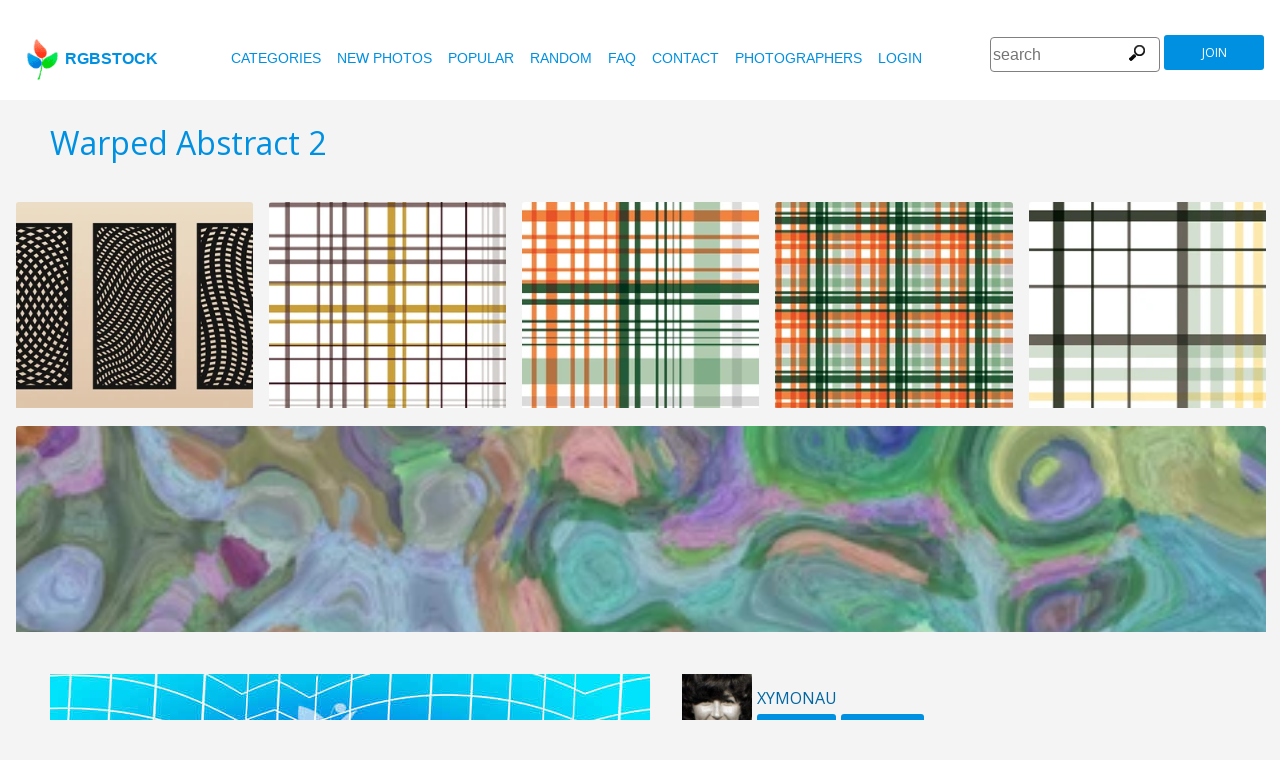

--- FILE ---
content_type: text/html
request_url: https://www.rgbstock.com/photo/pqAbUQg/Warped+Abstract+2
body_size: 7483
content:
<!DOCTYPE html>

<html lang="en">
    <head>
		<meta property="og:image" content="https://a.rgbimg.com/cache1zKo3d/users/x/xy/xymonau/600/pqAbUQg.jpg" />
		<meta property="og:image:url" content="https://a.rgbimg.com/cache1zKo3d/users/x/xy/xymonau/600/pqAbUQg.jpg" />
		<meta property="og:image:type" content="image/jpeg" />
		<meta property="og:image:width" content="600" />
		<meta property="og:image:height" content="300" />
		<meta property="og:title" content="Free stock photos - Rgbstock - Free stock images | Warped Abstract 2" />
		<meta property="og:url" content="https://www.rgbstock.com//photo/pqAbUQg/Warped+Abstract+2" />
		<meta property="og:type" content="website" />
		<meta property="og:description" content="Warped Abstract 2: xymonau:A very abstract floral warp that is pleasing to the eye. You may prefer:  http://www.rgbstock.com/photo/mqSpd5o/Abstract+Flower+Warp+Effect  or:  http://www.rgbstock.com/photo/og3uOfo/Op+Art+5: Warped Abstract 2: A very abstract floral warp that is pleasing to the eye. You may prefer:  http://www.rgbstock.com/photo/mqSpd5o/Abstract+Flower+Warp+Effect  or:  http://www.rgbstock.com/photo/og3uOfo/Op+Art+5" /	>

        <title>Warped Abstract 2 | Free stock photos - Rgbstock - Free stock images |  xymonau | October - 09 - 2015 (5)</title>
        <link rel="stylesheet" href="/nrgb/css/">
        <link rel="canonical" href="https://www.rgbstock.com/photo/pqAbUQg/Warped+Abstract+2">
        

<meta name="viewport" content="width=device-width, minimum-scale=1.0">
<meta http-equiv="content-type" content="text/html; charset=utf-8" />
<meta name="Keywords" content="random free stock photos, free stock images, photo, photos, free, stock, stock photo, stockphoto, stock photos,image, images, graphic, design, photography, free high quality photos, vector graphic, vectors, photo search, free images, free pictures, royalty free, royalty-free, stock photography, stock images, photo sharing">
<meta name="Description" content="Warped Abstract 2, A very abstract floral warp that is pleasing to the eye. You may prefer:  http://www.rgbstock.com/photo/mqSpd5o/Abstract+Flower+Warp+Effect  or:  http://www.rgbstock.com/photo/og3uOfo/Op+Art+5 Download totally free stock photos from Rgbstock. More than 110,000 stock photos and stock images online. Free account." >
<meta name="msapplication-TileColor" content="#ffffff"/>
<meta name="msapplication-TileImage" content="/img/logo_w8.png"/>
<link rel="icon"  href="/img/logo_w8.png" />

<link rel="alternate" hreflang="pl" href="http://www.rgbstock.pl/photo/pqAbUQg/Warped+Abstract+2">
<link rel="alternate" hreflang="nl" href="http://www.rgbstock.nl/photo/pqAbUQg/Warped+Abstract+2">
<link rel="alternate" hreflang="es" href="http://www.rgbstock.es/photo/pqAbUQg/Warped+Abstract+2">
<link rel="alternate" hreflang="de" href="http://www.rgbstock.de/photo/pqAbUQg/Warped+Abstract+2">
<link rel="alternate" hreflang="ja" href="http://www.rgbstock.jp/photo/pqAbUQg/Warped+Abstract+2">
<link rel="alternate" hreflang="pt" href="http://www.rgbstock.br.com/photo/pqAbUQg/Warped+Abstract+2">
<link rel="alternate" hreflang="en" href="http://www.rgbstock.com/photo/pqAbUQg/Warped+Abstract+2">
<link rel="alternate" hreflang="x-default" href="http://www.rgbstock.com/photo/pqAbUQg/Warped+Abstract+2">

<link rel="search" href="/opensearch/opensearch.xml" type="application/opensearchdescription+xml" title="Rgbstock.com" />
<link rel="dns-prefetch" href="//a.rgbimg.com" />
<link rel="dns-prefetch" href="//b.rgbimg.com" />
<link rel="dns-prefetch" href="//l.rgbimg.com" />
<link rel="dns-prefetch" href="//m.rgbimg.com" />
<meta name="geo.placename" content="Germany" />
<meta name="geo.position" content="50.4779;12.3713" />
<meta name="geo.region" content="Germany" />
<meta name="ICBM" content="50.4779,12.3713" />

<link rel="alternate" type="application/rss+xml" title="RGBStock.com new stock photos" href="http://feeds.feedburner.com/Rgbstockcom-New" />
<link rel="alternate" type="application/rss+xml" title="RGBStock.com popular stock photos" href="http://feeds.feedburner.com/RGBStockcom-popular" />
<link href="https://fonts.googleapis.com/css?family=Open+Sans" rel="stylesheet">
<link href="https://fonts.googleapis.com/icon?family=Material+Icons" rel="stylesheet">
<script async src="https://pagead2.googlesyndication.com/pagead/js/adsbygoogle.js?client=ca-pub-8085413081854836" crossorigin="anonymous"></script>

<!-- %%application::apps/v2/default/pixel::start%% -->
<!-- %%application::apps/v2/default/adinclude::start%% -->
<!-- %%include::parts/googlecounter.html%% -->
<script>
// if(window.top == window.self) {
//     let saquraiapp=document.createElement('script');
//     saquraiapp.src='https://be.saqurai.nl/include/abbab552-ef19-46ff-ab5a-cbe2daab4c30/';
//     saquraiapp.type='text/javascript';
//     saquraiapp.defer=true;
//     document.getElementsByTagName('head').item(0).appendChild(saquraiapp);
// }
</script>

<script type="application/ld+json">
{
  "@context": "http://schema.org",
  "@type": "Organization",
  "name": "Rgbstock.com",
  "alternateName": "More than 110,000 stock photos totally free of charge",
  "url": "http://www.rgbstock.com",
 }
</script>
<script type="application/ld+json">
{
  "@context": "http://schema.org",
  "@type": "Organization",
  "url": "http://www.rgbstock.com",
  "logo": "http://www.rgbstock.com/nrgb/css/img/rgbstock-free-stock-photos.png"
}
</script>

        <script type="application/ld+json">
	{
	  "@context": "http://schema.org",
	  "@type": "WebSite",
	  "url": "http://www.rgbstock.com/photo/pqAbUQg/Warped+Abstract+2",
	  "name": "Free stock photos - Rgbstock - Free stock images | Warped Abstract 2",
	   "author": {
	      "@type": "Person",
	      "name": "xymonau"
	    },
	  "description": "A very abstract floral warp that is pleasing to the eye. You may prefer:  http://www.rgbstock.com/photo/mqSpd5o/Abstract+Flower+Warp+Effect  or:  http://www.rgbstock.com/photo/og3uOfo/Op+Art+5: Warped Abstract 2: A very abstract floral warp that is pleasing to the eye. You may prefer:  http://www.rgbstock.com/photo/mqSpd5o/Abstract+Flower+Warp+Effect  or:  http://www.rgbstock.com/photo/og3uOfo/Op+Art+5",
	  "publisher": "xymonau",
	  "potentialAction": {
	    "@type": "SearchAction",
	    "target": "http://www.rgbstock.com/images/{search_term}",
	    "query-input": "required name=search_term",
        	"query":"Warped Abstract 2"}
	    }
	</script>

    <script src="https://contextual.media.net/dmedianet.js?cid=8CUBP54P4" async="async"></script>

    </head>

    <body class="generalpage">
        <div class="rgbtopbar"></div>
         <a href="/" class="logo">
              <img src="/nrgb/css/img/rgbstock-free-stock-photos.png" alt="Rgbstock: free stock photos" title="Rgbstock: free stock photos">rgbstock
          </a>
         
          <div class="topheader topheaderblue">
              <div class="topmenuhandler">
                <span></span>
                <span></span>
                <span></span>
                <span></span>
              </div>

              <div class="topmenu">
                <div class="linkbar">
  <p class="dezeniet"><span class="shwcookiepp"></span></p>
	<a class="link" href="/categories" title="categories">categories</a>
	<a class="link" href="/new" title="new photos">new photos</a>
	<a class="link" href="/mostdownloaded" title="popular">popular</a>
	<a class="link" href="/random" title="random">random</a>
	<a class="link" href="/faq" title="FAQ">FAQ</a>
	<a class="link" href="/contact" title="contact">contact</a>
	<a class="link" href="/photographers" title="photographers">photographers</a>
  <a class="link" href="/login" title="login">Login</a>
  <!-- <span class="linkbar-languages">
      <a href="https://www.rgbstock.com.br">BR</a>
      <a href="https://www.rgbstock.de">DE</a>
      <a href="https://www.rgbstock.com">EN</a>
      <a href="https://www.rgbstock.es">ES</a>
      <a href="https://www.rgbstock.es">NL</a>
      <a href="https://www.rgbstock.pl">PL</a>
  </span> -->

</div>
<div class="searchformdiv searchformanonymous">
      <form onSubmit="document.location = '/images/' + this.sfpht.value; return false;">
          <input class="respinp" id="phtr" name="sfpht" type="text" value="" placeholder="search">
          <input value="search" title="" class="button" type="submit">
      </form>
      <a href="/register" class="registerbutton registerbuttonanonymous">join</a>
</div>

              </div>
          </div>

        <div class="rgbcontainer-full">

		<div class="rgbcontainer">
           <h1>Warped Abstract 2</h1>
        </div>

        <div class="premium-photos frontpage-photos"  data-empty="true" id="frontpagephotos">
            <a class="sstck pre-sstck" href="#"><span class="loader"></span></a>
            <a class="sstck pre-sstck" href="#"><span class="loader"></span></a>
            <a class="sstck pre-sstck" href="#"><span class="loader"></span></a>
            <a class="sstck pre-sstck" href="#"><span class="loader"></span></a>
            <a class="sstck pre-sstck" href="#"><span class="loader"></span></a>
            <a class="sstck pre-sstck" href="#"><span class="loader"></span></a>
        </div>

        <div class="dezeniet">
        	<div class="thephotoid">pqAbUQg</div>
        	<div class="theusernamesource">xymonau</div>
        </div>

		<div class="rgbcontainer">
			<div class="editiframe"><div></div></div>
			<div class="registeredok">Welcome to Rgbstock. You can donwload this image now</div>
		</div>

		<div class="rgbcontainer">
		<div class="ph600left">


			<div class="edtpht2">
					
				</div>
			<div class="bimgz">
				
					<img class="mainimg mainimgH518 mainimgW600" data-photod="pqAbUQg" src="//a.rgbimg.com/cache1zKo3d/users/x/xy/xymonau/600/pqAbUQg.jpg" title="Warped Abstract 2: A very abstract floral warp that is pleasing to the eye. You may prefer:  http://www.rgbstock.com/photo/mqSpd5o/Abstract+Flower+Warp+Effect  or:  http://www.rgbstock.com/photo/og3uOfo/Op+Art+5" alt="Warped Abstract 2: A very abstract floral warp that is pleasing to the eye. You may prefer:  http://www.rgbstock.com/photo/mqSpd5o/Abstract+Flower+Warp+Effect  or:  http://www.rgbstock.com/photo/og3uOfo/Op+Art+5" border="0">
					<img class="absloginnow" src="[data-uri]" title="Warped Abstract 2: A very abstract floral warp that is pleasing to the eye. You may prefer:  http://www.rgbstock.com/photo/mqSpd5o/Abstract+Flower+Warp+Effect  or:  http://www.rgbstock.com/photo/og3uOfo/Op+Art+5"  border="0">
				
			</div>

			<div class="row bbuttonrow">
				<a style="display:none" class="bbutton" title="download full size photo" href="https://www.rgbstock.com/filedownload/xymonau/pqAbUQg.jpg">download</a>

				<a  style="display:none" class="likebutton" data-label="like" data-id="pqAbUQg" title="like">like</a>

				<a style="display:none" class="likebutton" data-label="download" title="download">download</a>

			</div>

			<div class="numbers">
				<span><strong>121</strong>  <a href="/mostviewed/">views</a></span>
				<span><strong>5</strong> <a href="/mostdownloaded/">downloads</a></span>
				<span class="like" data-label="like"  data-image="pqAbUQg">
					<strong></strong> <a href="/mostliked/">likes</a>
				</span>

				<a href="https://www.pinterest.com/pin/create/button/?url=http%3A%2F%2Fwww.rgbstock.com%2Fphoto%2F%2FpqAbUQg&media=http%3A%2F%2Fa.rgbimg.com%2Fcache1zKo3d%2Fusers%2Fx%2Fxy%2Fxymonau%2F600%2FpqAbUQg.jpg&description=Warped Abstract 2" class="pinterest600" title="Share on Pinterest" target="_blank">P</a>

				<a target="_blank" href="https://twitter.com/intent/tweet?text=I like to share this great free stock photo&url=Warped Abstract 2 http://www.rgbstock.com/photo/pqAbUQg" class="twitter600" title="Share on Twitter">T</a>


				<a target="_blank" href="https://www.facebook.com/sharer/sharer.php?u=http://www.rgbstock.com/photo/pqAbUQg/Warped+Abstract+2/" class="facebook600" title="Share on Facebook">F</a>


				<span data-image="xymonau:pqAbUQg" data-json="{\&quot;title\&quot;:\&quot;Warped Abstract 2\&quot;,\&quot;user\&quot;:\&quot;xymonau\&quot;,\&quot;width\&quot;:\&quot;100\&quot;,\&quot;height\&quot;:\&quot;66\&quot;}" title="add image to lightbox" class="lib600" data-target="add image to lightbox">L</span>
				<p class="likepI"></p>
				<div class="edtpht">

				</div>
			</div>
			<div class="row">
				<!-- %%include::v2/parts/ads/stockphotosecrets700_anonymous.html%% -->
			</div>
			<div class="likemessage"></div>

			<div class="row likehtml">

			</div>

			<div class="row">
				<div><h3>Free register to download this free stock photo</h3></div>
					<iframe id="facebooksignupframe" width="100%" height="380" frameborder="0" src="/registerall/F2F0F0/pqAbUQg" data-referer="/photo/pqAbUQg/registeredok" border="0"></iframe>
			</div>

			<div class="row">
				<strong>Description</strong><br>
				A very abstract floral warp that is pleasing to the eye. You may prefer:  <a href="http://www.rgbstock.com/photo/mqSpd5o/Abstract+Flower+Warp+Effect" title="http://www.rgbstock.com/photo/mqSpd5o/Abstract+Flower+Warp+Effect" target="_blank">http://www.rgbstock.com/photo/mqSpd5o/Abstract+Flower+Warp+Effect</a>  or:  <a href="http://www.rgbstock.com/photo/og3uOfo/Op+Art+5" title="http://www.rgbstock.com/photo/og3uOfo/Op+Art+5" target="_blank">http://www.rgbstock.com/photo/og3uOfo/Op+Art+5</a>

			</div>

			<div class="row keywords">
				<strong>keywords</strong><br>
				<a href="/images/3D">3D</a>, <a href="/images/abstract">abstract</a>, <a href="/images/art">art</a>, <a href="/images/backdrop">backdrop</a>, <a href="/images/background">background</a>, <a href="/images/blue">blue</a>, <a href="/images/bulge">bulge</a>, <a href="/images/bump">bump</a>, <a href="/images/contour">contour</a>, <a href="/images/curve">curve</a>, <a href="/images/decoration">decoration</a>, <a href="/images/depth">depth</a>, <a href="/images/design">design</a>, <a href="/images/distort">distort</a>, <a href="/images/distortion">distortion</a>, <a href="/images/floral">floral</a>, <a href="/images/form">form</a>, <a href="/images/geometric">geometric</a>, <a href="/images/graphic">graphic</a>, <a href="/images/grid">grid</a>, <a href="/images/illustration">illustration</a>, <a href="/images/lines">lines</a>, <a href="/images/mosaic">mosaic</a>, <a href="/images/op-art">op-art</a>, <a href="/images/optical">optical</a>, <a href="/images/pattern">pattern</a>, <a href="/images/pop+art">pop art</a>, <a href="/images/relief">relief</a>, <a href="/images/round">round</a>, <a href="/images/row">row</a>, <a href="/images/shapes">shapes</a>, <a href="/images/space">space</a>, <a href="/images/square">square</a>, <a href="/images/texture">texture</a>, <a href="/images/twist">twist</a>, <a href="/images/vasarely">vasarely</a>, <a href="/images/vector">vector</a>, <a href="/images/wallpaper">wallpaper</a>, <a href="/images/warp">warp</a>, <a href="/images/white">white</a>

				<h5 id="imagelink"><a href="//a.rgbimg.com/cache1zKo3d/users/x/xy/xymonau/300/pqAbUQg.jpg"><img  width="600" height="518" src="//a.rgbimg.com/cache1zKo3d/users/x/xy/xymonau/300/pqAbUQg.jpg" alt="Warped Abstract 2">Warped Abstract 2, 3D, abstract, art, backdrop, background, blue, bulge, bump, contour, curve, decoration, depth, design, distort, distortion, floral, form, geometric, graphic, grid, illustration, lines, mosaic, op-art, optical, pattern, pop art, relief, round, row, shapes, space, square, texture, twist, vasarely, vector, wallpaper, warp, white</a></h5>
			</div>

			<div class="dezeniet">
				<img  src="//a.rgbimg.com/cache1zKo3d/users/x/xy/xymonau/300/pqAbUQg.jpg" width="300" height="259" title="Warped Abstract 2: A very abstract floral warp that is pleasing to the eye. You may prefer:  http://www.rgbstock.com/photo/mqSpd5o/Abstract+Flower+Warp+Effect  or:  http://www.rgbstock.com/photo/og3uOfo/Op+Art+5"  alt="Warped Abstract 2: A very abstract floral warp that is pleasing to the eye. You may prefer:  http://www.rgbstock.com/photo/mqSpd5o/Abstract+Flower+Warp+Effect  or:  http://www.rgbstock.com/photo/og3uOfo/Op+Art+5">
			</div>

		          <!-- comments -->
				<div class="comments">
					<div style="display:none" class="registerhelp">
						<h5>Comments</h5>
						<div>&nbsp;&nbsp;Please log in and write a comment. If you don't have an account, register now (It is free!) <a href="/register">Register</a></div>
					</div>
					<form style="display:none" class="commentform" method="post" action="/">

						<div class="inputrow comment">
							<h5>Comments</h5>

							<textarea style="color:black" name="cmnd" id="ww"></textarea>
							<input type="submit" class="button" value="comment">
						</div>
						<div class="inputrow dezeniet">
							<label style="text-align:right">url</label>
							<input id="mywww" name="www">
						</div>
						<input type=hidden value="139101"  name="__mp__">
						<input type=hidden value="pqAbUQg"  name="__pn__" class="photoname01">
						<input type=hidden value="xymonau"  name="__un__" class="usrname01">
						<input type=hidden value="/comment"  name="__redirect__">
						<input type=hidden value="/bigphoto/pqAbUQg"  name="__referer__">
					</form>
				</div>

				<div class="comments">
					<span class="nocomments">no comments for this photo</span>
				</div>
			<!-- end comments -->
		</div>
		<div class="ph600right">

			<div class="avatardiv">
				<a href="/user/xymonau"><img width="70" border="0" height="70" alt="xymonau" title="Rgbstock user xymonau" src="/cache1yNLuh/users/x/xy/xymonau/avatar/avatar.jpg" class="avatar"></a>
				<div class="blue">
					<strong>xymonau</strong>
					<a class="f" href="/user/xymonau" title="profile">profile</a>
					<a href="/gallery/xymonau" title="gallery">gallery</a>
					<span data-photo="mfvwBga" title="contact" class="contactuser" style="display:none" >contact</span>
				</div>

			</div>
			<div class="contacthtml">

			</div>

			<div>
				<strong>Image properties</strong>
			</div>

			<div class="specs">
				<div><span>Dimensions:  </span><span class="last">2302px * 1991px</span></div>
				<div><span>Published:  </span><span class="last">October - 09 - 2015</span></div>
				<div><span>Camera:  </span><span class="last"><a target="_blank" href="https://www.amazon.com/gp/search?ie=UTF8&tag=rgbstockamzn1-20&linkCode=ur2&linkId=5bb5d52f9ca27a2c99ab1a6dbda27d0d&camp=1789&creative=9325&index=photo&keywords= "> </a><img src="//ir-na.amazon-adsystem.com/e/ir?t=rgbstock-20&l=ur2&o=1" width="1" height="1" border="0" alt="" style="border:none !important; margin:0px !important;" /></span></div>
				<div><span>Date:  </span><span class="last">--</span></div>
				<div><span>Aperture:</span><span class="last">--</span></div>
				<div><span>Exposure: </span><span class="last">--</span></div>
				<div><span>Focal length: </span><span class="last"></span></div>
				<div><span>ISO: </span><span class="last">--</span></div>
				<div style="display:none"><span>Permalink </span><span class="last"><a href="//a.rgbimg.com/cache1zKo3d/users/x/xy/xymonau/600/pqAbUQg.jpg" target="_blank">pqAbUQgx</a></span></div> <!-- <span class="qrc">QRcode</span></span></div> -->
				<a href="//a.rgbimg.com/cache1zKo3d/users/x/xy/xymonau/600/pqAbUQg.jpg" target="_blank" class="thephotoid" id="set_register_page" >pqAbUQg</a>
			</div>

			<div>
				<strong>Categories</strong>
			</div>

			<div>
				<a href="/category/general_abstract">general_abstract</a> <a href="/category/backgrounds">backgrounds</a>  <a href="/category/plants">plants</a> 
			</div>

			<div>
				<strong><a href="/license">Rgbstock.com license</a></strong>
			</div>

			<div>
				Downloading this photo means you accept the license.
			</div>

			<div>
				<strong>Model- or property release</strong>No model- or property release available.<br>See the RGBStock.com FAQ and Terms of use for more info. <br>| <a href="/faq">FAQ</a> | <a href="/termsofuse">terms of use</a> |
			</div>
		</div>
	</DIV>

	<div class="postfootercontainer" style="padding-top: 0;">
        <div class="premium-photos frontpage-photos"  data-empty="true" id="frontpagephotos">
            <a class="sstck pre-sstck" href="#"><span class="loader"></span></a>
            <a class="sstck pre-sstck" href="#"><span class="loader"></span></a>
            <a class="sstck pre-sstck" href="#"><span class="loader"></span></a>
            <a class="sstck pre-sstck" href="#"><span class="loader"></span></a>
            <a class="sstck pre-sstck" href="#"><span class="loader"></span></a>
            <a class="sstck pre-sstck" href="#"><span class="loader"></span></a>
        </div>

      
		<div class="holidAds-container">
			<div class="holidAds" id="holiAds"></div>
		</div>

		<div class="postfooter" style="margin-bottom:3px">
			<a title="Lightbox" class="show-lightbox">Lightbox</a> .
			<a title="FAQ" href="/faq">FAQ</a> .
			<a title="contact RGBStock" href="/contact">contact</a> .
			<a title="Rgbstock license agreement" href="/license">license agreement</a> .
			<a title="Rgbstock terms of use" href="/termsofuse">terms of use</a> .
			<!-- <a title="RGBStock developers" href="/developer">developers</a> | -->
			<a title="about" href="/about">about</a> .
            <a href="http://www.hqstock.com"  class="dezeniet" title="hqstock.com 10 best free stock photo sites">www.hqstock.com</a>
            <a href="/freestockphotos"  class="dezeniet" title="Rgbstock: free stock photos">free stock photos</a>
            <a href="/free-stock-photos"  class="dezeniet" title="Rgbstock: totally free stock photos">totally free stock photos</a>
            <a href="/stock-photos"  class="dezeniet" title="Rgbstock: stock photos">stock photos</a>
			<a href="/high-quality-free-stock-photos"  class="dezeniet" title="Rgbstock: high-quality-free-stock-photos">high quality free stock photos</a>
			<a href="/totally-free-stock-photos"  class="dezeniet" title="Rgbstock: totally-free-stock-photos">totally free stock photos</a>
			<a href="/totally-free-photos"  class="dezeniet" title="Rgbstock: totally free photos">totally free stock photos</a>
			<a href="/totally-free-images" class="dezeniet" title="Rgbstock: totally free images">totally free stock images</a>
			<a href="/freestockimages" class="dezeniet" title="Rgbstock: free stock images">free stock images</a>
			<a href="/editors-picks" class="dezeniet" title="Rgbstock:  editors' picks">editors' pick</a>
			<a href="/sxc-hu-down" class="dezeniet" title="alternative to sxc">alternative to sxc.hu</a>
			<a href="/blog" class="dezeniet" title="Rgbstock blog and news">Rgbstock blog and news</a>
		</div>

		<div class="postfooter">
			| <a href="http://www.rgbstock.com">English</a> |
			<a href="http://www.rgbstock.de">Deutsch</a> |
			<a href="http://www.rgbstock.es">Español</a> |
			<a href="http://www.rgbstock.pl">Polski</a> |
			<a href="http://www.rgbstock.com.br">Português</a>  |
			<a href="http://www.rgbstock.nl">Nederlands</a> |
			<!-- <a href="http://www.rgbstock.jp">日本語</a> | -->
		</div>

		<div class="postfooter partnerfooter">
			<a title="shutterstock" target="_blank" href="https://shutterstock.7eer.net/91g7j">Shutterstock official partner of Rgbstock</a>
			<a title="Saqurai" target="_blank" href="https://saqurai.nl">Saqurai AI official partner of Rgbstock</a>
		</div>

		<div id="wrapadbanner"><div class="adBanner"></div></div>
		<script>

	</script>



    </div>

    <div class="postfootercontainer-lb">
              <div class="lightbox-preview lightbox"> Wait ....</div>
    </div>
	<script type="text/javascript">
(function(window, document, dataLayerName, id) {
window[dataLayerName]=window[dataLayerName]||[],window[dataLayerName].push({start:(new Date).getTime(),event:"stg.start"});var scripts=document.getElementsByTagName('script')[0],tags=document.createElement('script');
function stgCreateCookie(a,b,c){var d="";if(c){var e=new Date;e.setTime(e.getTime()+24*c*60*60*1e3),d="; expires="+e.toUTCString();f="; SameSite=Strict"}document.cookie=a+"="+b+d+f+"; path=/"}
var isStgDebug=(window.location.href.match("stg_debug")||document.cookie.match("stg_debug"))&&!window.location.href.match("stg_disable_debug");stgCreateCookie("stg_debug",isStgDebug?1:"",isStgDebug?14:-1);
var qP=[];dataLayerName!=="dataLayer"&&qP.push("data_layer_name="+dataLayerName),isStgDebug&&qP.push("stg_debug");var qPString=qP.length>0?("?"+qP.join("&")):"";
tags.async=!0,tags.src="https://rgbstock.containers.piwik.pro/"+id+".js"+qPString,scripts.parentNode.insertBefore(tags,scripts);
!function(a,n,i){a[n]=a[n]||{};for(var c=0;c<i.length;c++)!function(i){a[n][i]=a[n][i]||{},a[n][i].api=a[n][i].api||function(){var a=[].slice.call(arguments,0);"string"==typeof a[0]&&window[dataLayerName].push({event:n+"."+i+":"+a[0],parameters:[].slice.call(arguments,1)})}}(i[c])}(window,"ppms",["tm","cm"]);
})(window, document, 'dataLayer', 'b47d6505-e4de-4202-ad44-d033855d0b2f');
</script>


    <script>
      var sfsearch = {};
      sfsearch.query = "Warped Abstract 2";
    </script>

    <script src="/assets/js/script.js"></script>
	<script src="/cache1zKizl/nrgb/js2020/"></script>
	<div class="dezeniet">
		<img src="//a.rgbimg.com/users/x/xy/xymonau/300/pqAbUQg.jpg"  alt="Warped Abstract 2: A very abstract floral warp that is pleasing to the eye. You may prefer:  http://www.rgbstock.com/photo/mqSpd5o/Abstract+Flower+Warp+Effect  or:  http://www.rgbstock.com/photo/og3uOfo/Op+Art+5" title="Warped Abstract 2: A very abstract floral warp that is pleasing to the eye. You may prefer:  http://www.rgbstock.com/photo/mqSpd5o/Abstract+Flower+Warp+Effect  or:  http://www.rgbstock.com/photo/og3uOfo/Op+Art+5" />
		<img src="//a.rgbimg.com/users/x/xy/xymonau/600/pqAbUQg.jpg"  alt="Warped Abstract 2: A very abstract floral warp that is pleasing to the eye. You may prefer:  http://www.rgbstock.com/photo/mqSpd5o/Abstract+Flower+Warp+Effect  or:  http://www.rgbstock.com/photo/og3uOfo/Op+Art+5" title="Warped Abstract 2: A very abstract floral warp that is pleasing to the eye. You may prefer:  http://www.rgbstock.com/photo/mqSpd5o/Abstract+Flower+Warp+Effect  or:  http://www.rgbstock.com/photo/og3uOfo/Op+Art+5" />
		<img src="//a.rgbimg.com/users/x/xy/xymonau/100/pqAbUQg.jpg"  alt="Warped Abstract 2: A very abstract floral warp that is pleasing to the eye. You may prefer:  http://www.rgbstock.com/photo/mqSpd5o/Abstract+Flower+Warp+Effect  or:  http://www.rgbstock.com/photo/og3uOfo/Op+Art+5" title="Warped Abstract 2: A very abstract floral warp that is pleasing to the eye. You may prefer:  http://www.rgbstock.com/photo/mqSpd5o/Abstract+Flower+Warp+Effect  or:  http://www.rgbstock.com/photo/og3uOfo/Op+Art+5" />

		<a href="//a.rgbimg.com/users/x/xy/xymonau/300/pqAbUQg.jpg" title="Warped Abstract 2: A very abstract floral warp that is pleasing to the eye. You may prefer:  http://www.rgbstock.com/photo/mqSpd5o/Abstract+Flower+Warp+Effect  or:  http://www.rgbstock.com/photo/og3uOfo/Op+Art+5">Warped Abstract 2: A very abstract floral warp that is pleasing to the eye. You may prefer:  http://www.rgbstock.com/photo/mqSpd5o/Abstract+Flower+Warp+Effect  or:  http://www.rgbstock.com/photo/og3uOfo/Op+Art+5 300px</a>
		<a href="//a.rgbimg.com/users/x/xy/xymonau/600/pqAbUQg.jpg" title="Warped Abstract 2: A very abstract floral warp that is pleasing to the eye. You may prefer:  http://www.rgbstock.com/photo/mqSpd5o/Abstract+Flower+Warp+Effect  or:  http://www.rgbstock.com/photo/og3uOfo/Op+Art+5">//a.rgbimg.com/users/x/xy/xymonau/600/pqAbUQg.jpg 600px</a>
		<a href="//a.rgbimg.com/users/x/xy/xymonau/100/pqAbUQg.jpg" title="Warped Abstract 2: A very abstract floral warp that is pleasing to the eye. You may prefer:  http://www.rgbstock.com/photo/mqSpd5o/Abstract+Flower+Warp+Effect  or:  http://www.rgbstock.com/photo/og3uOfo/Op+Art+5">//a.rgbimg.com/users/x/xy/xymonau/600/pqAbUQg.jpg 100px</a>

	</div>
	<img src="/logshowimage/pqAbUQg" width="1" height="1">

</body>
</html>


--- FILE ---
content_type: text/html
request_url: https://www.rgbstock.com/extras/pqAbUQg/1768735139518
body_size: 366
content:
{"topbar":"","likeshtml":"<a href=\"\/user\/PSheehan\"><img class=\"avatar\" src=\"\/cache1mX4fQ\/css\/rgbstock\/images\/avatar.jpg\" width=20 height=20 data-target=\"PSheehan\" title=\"PSheehan\"><\/a><a href=\"\/user\/comanche\"><img class=\"avatar\" src=\"\/cache1mX4fQ\/css\/rgbstock\/images\/avatar.jpg\" width=20 height=20 data-target=\"comanche\" title=\"comanche\"><\/a><a href=\"\/user\/nurbo\"><img class=\"avatar\" src=\"\/cache1BVlmp\/users\/n\/nu\/nurbo\/avatar\/avatar.jpg\" width=20 height=20 data-target=\"nurbo\" title=\"nurbo\"><\/a>","likes":"3"}

--- FILE ---
content_type: text/html; charset=utf-8
request_url: https://www.google.com/recaptcha/api2/aframe
body_size: 267
content:
<!DOCTYPE HTML><html><head><meta http-equiv="content-type" content="text/html; charset=UTF-8"></head><body><script nonce="IueaYquISzPV48S4Xr4PTw">/** Anti-fraud and anti-abuse applications only. See google.com/recaptcha */ try{var clients={'sodar':'https://pagead2.googlesyndication.com/pagead/sodar?'};window.addEventListener("message",function(a){try{if(a.source===window.parent){var b=JSON.parse(a.data);var c=clients[b['id']];if(c){var d=document.createElement('img');d.src=c+b['params']+'&rc='+(localStorage.getItem("rc::a")?sessionStorage.getItem("rc::b"):"");window.document.body.appendChild(d);sessionStorage.setItem("rc::e",parseInt(sessionStorage.getItem("rc::e")||0)+1);localStorage.setItem("rc::h",'1768735141712');}}}catch(b){}});window.parent.postMessage("_grecaptcha_ready", "*");}catch(b){}</script></body></html>

--- FILE ---
content_type: text/html; charset=utf-8
request_url: https://www.google.com/recaptcha/api2/aframe
body_size: -248
content:
<!DOCTYPE HTML><html><head><meta http-equiv="content-type" content="text/html; charset=UTF-8"></head><body><script nonce="Ov-AznYVzYEpoIyh9l-2tA">/** Anti-fraud and anti-abuse applications only. See google.com/recaptcha */ try{var clients={'sodar':'https://pagead2.googlesyndication.com/pagead/sodar?'};window.addEventListener("message",function(a){try{if(a.source===window.parent){var b=JSON.parse(a.data);var c=clients[b['id']];if(c){var d=document.createElement('img');d.src=c+b['params']+'&rc='+(localStorage.getItem("rc::a")?sessionStorage.getItem("rc::b"):"");window.document.body.appendChild(d);sessionStorage.setItem("rc::e",parseInt(sessionStorage.getItem("rc::e")||0)+1);localStorage.setItem("rc::h",'1768735149780');}}}catch(b){}});window.parent.postMessage("_grecaptcha_ready", "*");}catch(b){}</script></body></html>